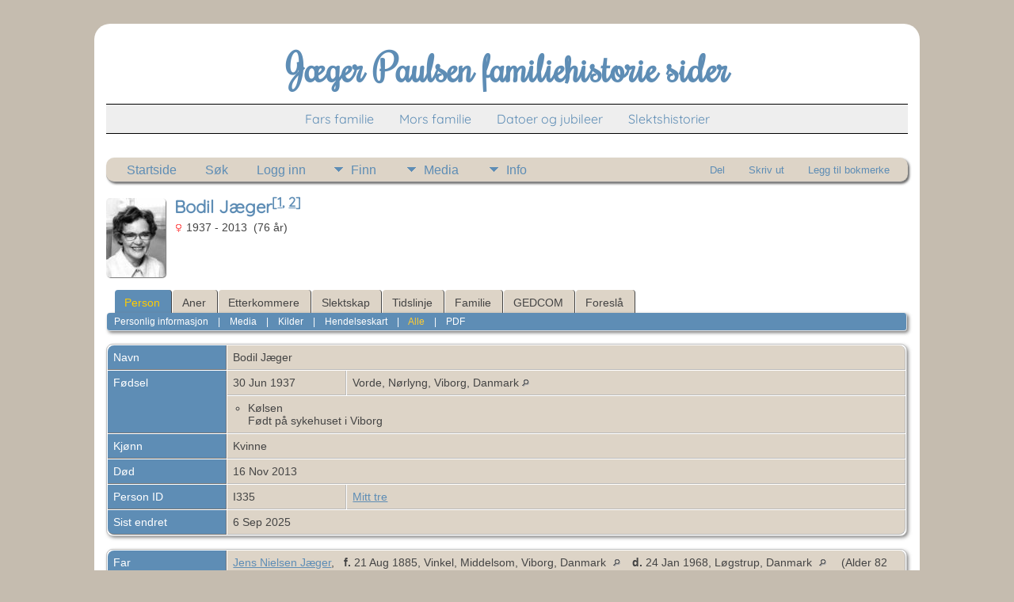

--- FILE ---
content_type: text/html;charset=UTF-8
request_url: http://jaegerpaulsen.com/getperson.php?personID=I335&tree=tree1
body_size: 7734
content:
<!DOCTYPE html PUBLIC "-//W3C//DTD XHTML 1.0 Transitional//EN">

<html lang="no" xmlns="http://www.w3.org/1999/xhtml">
<head>
<title>Bodil Jæger f. 30 Jun 1937 Vorde, Nørlyng, Viborg, Danmark d. 16 Nov 2013: Jæger Paulsen Slektshistorie </title>
<link rel="canonical" href="http://www.jaegerpaulsen.com//getperson.php?personID=I335&tree=tree1" />
<meta name="Keywords" content="" />
<meta name="Description" content="Bodil Jæger f. 30 Jun 1937 Vorde, Nørlyng, Viborg, Danmark d. 16 Nov 2013: Jæger Paulsen Slektshistorie " />
<meta http-equiv="Content-type" content="text/html; charset=UTF-8" />
<meta name="viewport" content="width=device-width, initial-scale=1" />
<link rel="shortcut icon" href="img/public/favicon.ico" />
<link rel="mask-icon" href="img/public/safari-pinned-tab.svg" color="#5bbad5" />
<meta name="msapplication-config" content="img/public/browserconfig.xml" />
<meta name="msapplication-TileColor" content="#ffffff" />
<meta name="msapplication-TileImage" content="img/public/ms-icon-144x144.png" />
<meta name="theme-color" content="#ffffff" />
<link href="css/genstyle.css?v=15.0.3" rel="stylesheet" type="text/css" />
<link href="templates/template16/css/tngtabs2.css" rel="stylesheet" type="text/css" />
<link href="templates/template16/css/templatestyle.css?v=15.0.3" rel="stylesheet" type="text/css" />
<script src="https://code.jquery.com/jquery-3.4.1.min.js" type="text/javascript" integrity="sha384-vk5WoKIaW/vJyUAd9n/wmopsmNhiy+L2Z+SBxGYnUkunIxVxAv/UtMOhba/xskxh" crossorigin="anonymous"></script>
<script src="https://code.jquery.com/ui/1.12.1/jquery-ui.min.js" type="text/javascript" integrity="sha256-VazP97ZCwtekAsvgPBSUwPFKdrwD3unUfSGVYrahUqU=" crossorigin="anonymous"></script>
<script type="text/javascript" src="js/net.js"></script>
<script type="text/javascript">var tnglitbox;</script>
<script type="application/ld+json">
{"@type":"Person","@id":"getperson.php?personID=I335&amp;tree=tree1","name":"Bodil","familyName":"J\u00e6ger","birthPlace":"Vorde, N\u00f8rlyng, Viborg, Danmark","birthDate":"1937-06-30","deathPlace":"","deathDate":"2013-11-16"}
</script>

<script type = 'text/javascript'>
function togglednaicon() {
   if ($('.toggleicon2').attr('src').indexOf('desc') > 0) {
      $('.toggleicon2').attr('src',cmstngpath + 'img/tng_sort_asc.gif')
      $('.toggleicon2').attr('title', 'Kollaps');
      $('.dnatest').show();
   }
   else {
      $('.toggleicon2').attr('src',cmstngpath + 'img/tng_sort_desc.gif')
      $('.toggleicon2').attr('title', 'Ekspander');
      $('.dnatest').hide();
   }
}

function show_dnatest() {
      $('.toggleicon2').attr('src',cmstngpath + 'img/tng_sort_asc.gif')
      $('.toggleicon2').attr('title', 'Kollaps');
      $('.dnatest').show();
}

function hide_dnatest() {
      $('.toggleicon2').attr('src',cmstngpath + 'img/tng_sort_desc.gif')
      $('.toggleicon2').attr('title', 'Ekspander');
      $('.dnatest').hide();
}
</script><script type="text/javascript" src="http://maps.googleapis.com/maps/api/js?language=no&loading=async&amp;key=AIzaSyAshdaivu1_i1zn0qKuZjG6cFhV8w_w7Zg&amp;callback=initMap"></script>
<link href="templates/template16/css/mytngstyle.css?v=15.0.3" rel="stylesheet" type="text/css" />
<script type="text/javascript" src="js/tngmenuhover2.js"></script>
<script type="text/javascript">
// <![CDATA[
var tnglitbox;
var share = 0;
var closeimg = "img/tng_close.gif";
var smallimage_url = 'ajx_smallimage.php?';
var cmstngpath='';
var loadingmsg = 'Laster...';
var expand_msg = "Ekspander";
var collapse_msg = "Kollaps";
//]]>
</script>
<link rel="alternate" type="application/rss+xml" title="RSS" href="tngrss.php" />
<!-- The Next Generation of Genealogy Sitebuilding, v.15.0.3 (31 July 2025), Written by Darrin Lythgoe, 2001-2026 -->
</head>
<body id="bodytop" class="getperson homebody">

<div id="tcontainer">
	<div id="tbackground">
		<div id="tpage">
			<div class="theader">
				<div id="tmast" class="mast">
					<h1>Jæger Paulsen familiehistorie sider</h1>
				</div>
				<div id="tmenu">
					<ul>
						<li>
							<a href="pedigree.php?personID=I1&amp;tree=tree1">Fars familie</a>
						</li>
						<li>
							<a href="pedigree.php?personID=I2&amp;tree=tree1">Mors familie</a>
						</li>
<li><a href="https://www.jaegerpaulsen.com/anniversaries.php" title="Datoer og jubileer">Datoer og jubileer</a></li>
<li><a href="https://olpa.vivaldi.net" title="Slektshistorier">Slektshistorier</a></li>
					</ul>
				</div>
			</div>
			<div id="tbody">
				<div id="tmainbody">
<!-- end of topmenu.php for template 1 --><div class="menucontainer">
<div class="innercontainer">
<div style="display:inline-flex"><div class="icons">
<a href="index.php"    title="Startside" class="tngsmallicon" id="home-smicon">Startside</a>
<a href="searchform.php" onclick="return openSearch();"   title="Søk" class="tngsmallicon" id="search-smicon">Søk</a>
<a href="#" onclick="return openLogin('ajx_login.php?p=');"   title="Logg inn" class="tngsmallicon" id="log-smicon">Logg inn</a>

</div>
<ul class="tngdd" id="tngdd">
<li><a href="#" class="menulink">Finn</a>
<ul>
<li><a href="surnames.php"><div class="menu-label" style="padding-left:3px;">Etternavn</div></a></li>
<li><a href="firstnames.php"><div class="menu-label" style="padding-left:3px;">Fornavn</div></a></li>
<li><a href="searchform.php"><div class="menu-label" style="padding-left:3px;">Søk etter navn</div></a></li>
<li><a href="famsearchform.php"><div class="menu-label" style="padding-left:3px;">Søk familier</div></a></li>
<li><a href="searchsite.php"><div class="menu-label" style="padding-left:3px;">Søk nettsted</div></a></li>
<li><a href="whatsnew.php"><div class="menu-label" style="padding-left:3px;">Hva er nytt?</div></a></li>
<li><a href="mostwanted.php"><div class="menu-label" style="padding-left:3px;">Etterlysninger</div></a></li>
<li><a href="reports.php"><div class="menu-label" style="padding-left:3px;">Rapporter</div></a></li>
<li><a href="anniversaries.php"><div class="menu-label" style="padding-left:3px;">Datoer</div></a></li>
<li><a href="calendar.php?m=01"><div class="menu-label" style="padding-left:3px;">Kalender</div></a></li>
<li><a href="cemeteries.php"><div class="menu-label" style="padding-left:3px;">Kirkegårder</div></a></li>
</ul>
</li>
<li><a href="#" class="menulink">Media</a>
<ul>
<li><a href="browsemedia.php?mediatypeID=photos"><div class="menu-label" style="padding-left:3px;">Bilder</div></a></li>
<li><a href="browsemedia.php?mediatypeID=documents"><div class="menu-label" style="padding-left:3px;">Dokumenter</div></a></li>
<li><a href="browsemedia.php?mediatypeID=headstones"><div class="menu-label" style="padding-left:3px;">Gravsteiner</div></a></li>
<li><a href="browsemedia.php?mediatypeID=histories"><div class="menu-label" style="padding-left:3px;">Historier</div></a></li>
<li><a href="browsemedia.php?mediatypeID=recordings"><div class="menu-label" style="padding-left:3px;">Opptak</div></a></li>
<li><a href="browsemedia.php?mediatypeID=videos"><div class="menu-label" style="padding-left:3px;">Videoer</div></a></li>
<li><a href="browsemedia.php"><div class="menu-label" style="padding-left:3px;">Alle media</div></a></li>
</ul>
</li>
<li><a href="#" class="menulink">Info</a>
<ul>
<li><a href="statistics.php"><div class="menu-label" style="padding-left:3px;">Databasestatistikk</div></a></li>
<li><a href="places.php"><div class="menu-label" style="padding-left:3px;">Steder</div></a></li>
<li><a href="browsetrees.php"><div class="menu-label" style="padding-left:3px;">Trær</div></a></li>
<li><a href="browsebranches.php"><div class="menu-label" style="padding-left:3px;">Grener</div></a></li>
<li><a href="browsenotes.php"><div class="menu-label" style="padding-left:3px;">Notater</div></a></li>
<li><a href="browsesources.php"><div class="menu-label" style="padding-left:3px;">Kilder</div></a></li>
<li><a href="browserepos.php"><div class="menu-label" style="padding-left:3px;">Arkiver</div></a></li>
<li><a href="browse_dna_tests.php"><div class="menu-label" style="padding-left:3px;">DNA tester</div></a></li>
<li><a href="bookmarks.php"><div class="menu-label" style="padding-left:3px;">Bokmerker</div></a></li>
<li><a href="suggest.php?page=J%C3%A6ger+Paulsen+familiehistorie+sider"><div class="menu-label" style="padding-left:3px;">Ta kontakt</div></a></li>
</ul>
</li>
</ul>
</div><div class="icons-rt in-bar">
<a href="#" onclick="jQuery('#shareicons').toggle(200); if(!share) { jQuery('#share-smicon').html('Skjul'); share=1;} else { jQuery('#share-smicon').html('Del'); share=0; }; return false;"   title="Del" class="tngsmallicon" id="share-smicon">Del</a>
<a href="#" onclick="newwindow=window.open('/getperson.php?personID=I335&amp;tree=tree1&amp;tngprint=1','tngprint','width=850,height=600,status=no,resizable=yes,scrollbars=yes'); newwindow.focus(); return false;"  rel="nofollow" title="Skriv ut" class="tngsmallicon" id="print-smicon">Skriv ut</a>
<a href="#" onclick="tnglitbox = new LITBox('ajx_addbookmark.php?p=',{width:350,height:120}); return false;"   title="Legg til bokmerke" class="tngsmallicon" id="bmk-smicon">Legg til bokmerke</a>

</div>
</div>
</div>
<div id="searchdrop" class="slidedown" style="display:none;"><a href="#" onclick="jQuery('#searchdrop').slideUp(200);return false;" style="float:right"><img src="img/tng_close.gif" alt=""/></a><span class="subhead"><strong>Søk</strong> &#8226; <a href="searchform.php">Avansert søk</a> &#8226; <a href="famsearchform.php">Søk familier</a> &#8226; <a href="searchsite.php">Søk nettsted</a></span><br/><br/><form action="search.php" method="get">

<label for="searchfirst">Fornavn: </label><input type="text" name="myfirstname" id="searchfirst"/> &nbsp;
<label for="searchlast">Etternavn: </label><input type="text" name="mylastname" id="searchlast"/> &nbsp;
<label for="searchid">ID: </label><input type="text" class="veryshortfield" name="mypersonid" id="searchid"/> &nbsp;
<input type="hidden" name="idqualify" value="equals"/>
<input type="submit" class="btn" value="Søk"/></form></div><div id="shareicons" style="display:none;margin-right:270px;">
<div class="a2a_kit a2a_kit_size_22 a2a_default_style">
<a class="a2a_dd" href="https://www.addtoany.com/share"></a>
<a class="a2a_button_facebook"></a>
<a class="a2a_button_x"></a>
<a class="a2a_button_facebook_messenger"></a>
<a class="a2a_button_pinterest"></a>
</div>
<script async src="https://static.addtoany.com/menu/page.js"></script>
</div>
<script type="text/javascript">var tngdd=new tngdd.dd("tngdd");tngdd.init("tngdd","menuhover");</script>
<div class="vcard">
<div class="defphoto"><a href="showmedia.php?mediaID=54&amp;medialinkID=125" title="Bodil Jæger" target="blank"><img src="photos/thumb_Bodil%20Hansen_2.jpg" border="1" alt="Bodil Jæger" width="75" height="100" class="smallimg" style="float:left;"/></a></div>
<h1 class="header fn" id="nameheader" style="margin-bottom:5px">Bodil Jæger<sup>[<a href="#cite1" onclick="$('citations').style.display = '';">1</a>, <a href="#cite2" onclick="$('citations').style.display = '';">2</a>]</sup></h1><div class="normal"><img src="img/tng_female.gif" width="11" height="11" alt="Kvinne" style="vertical-align: -1px; border: 0px;"/> 1937 - 2013 &nbsp;(76 år)</div><br clear="all" />
<br />
<div id="tngmenu">
<ul id="tngnav">
<li><a id="a0" href="getperson.php?personID=I335&amp;tree=tree1" class="here" style="padding-left:12px"><span id="ind-smicon"></span>Person</a></li>
<li><a id="a1" href="pedigree.php?personID=I335&amp;tree=tree1" style="padding-left:12px"><span id="ped-smicon"></span>Aner</a></li>
<li><a id="a2" href="descend.php?personID=I335&amp;tree=tree1" style="padding-left:12px"><span id="desc-smicon"></span>Etterkommere</a></li>
<li><a id="a3" href="relateform.php?primaryID=I335&amp;tree=tree1" style="padding-left:12px"><span id="rel-smicon"></span>Slektskap</a></li>
<li><a id="a4" href="timeline.php?primaryID=I335&amp;tree=tree1" style="padding-left:12px"><span id="time-smicon"></span>Tidslinje</a></li>
<li><a id="a5" href="familychart.php?personID=I335&amp;tree=tree1" style="padding-left:12px"><span id="fam-smicon"></span>Familie</a></li>
<li><a id="a6" href="gedform.php?personID=I335&amp;tree=tree1" style="padding-left:12px"><span id="ged-smicon"></span>GEDCOM</a></li>
<li><a id="a7" href="suggest.php?enttype=I&amp;ID=I335&amp;tree=tree1" style="padding-left:12px"><span id="sugg-smicon"></span>Foreslå</a></li>
</ul>
</div>
<div id="pub-innermenu" class="fieldnameback fieldname smaller rounded4">
<a href="#" class="lightlink" onclick="return infoToggle('info');" id="tng_plink">Personlig informasjon</a> &nbsp;&nbsp; | &nbsp;&nbsp; 
<a href="#" class="lightlink" onclick="return infoToggle('media');" id="tng_mlink">Media</a> &nbsp;&nbsp; | &nbsp;&nbsp; 
<a href="#" class="lightlink" onclick="return infoToggle('citations');" id="tng_clink">Kilder</a> &nbsp;&nbsp; | &nbsp;&nbsp; 
<a href="#" class="lightlink" onclick="return infoToggle('eventmap');" id="tng_glink">Hendelseskart</a> &nbsp;&nbsp; | &nbsp;&nbsp; 
<a href="#" class="lightlink3" onclick="return infoToggle('all');" id="tng_alink">Alle</a>
 &nbsp;&nbsp; | &nbsp;&nbsp; <a href="#" class="lightlink" onclick="tnglitbox = new LITBox('rpt_pdfform.php?pdftype=ind&amp;personID=I335&amp;tree=tree1',{width:400,height:380});return false;">PDF</a>
</div><br/>
<script type="text/javascript" src="js/getperson.js"></script>
<script type="text/javascript">
function infoToggle(part) {
	if( part == "all" ) {
		jQuery('#info').show();
$('#media').show();
$('#tng_mlink').attr('class','lightlink');
$('#citations').show();
$('#tng_clink').attr('class','lightlink');
$('#eventmap').show();
$('#tng_glink').attr('class','lightlink');
		jQuery('#tng_alink').attr('class','lightlink3');
		jQuery('#tng_plink').attr('class','lightlink');
	}
	else {
		innerToggle(part,"info","tng_plink");
innerToggle(part,"media","tng_mlink");
innerToggle(part,"citations","tng_clink");
innerToggle(part,"eventmap","tng_glink");
		jQuery('#tng_alink').attr('class','lightlink');
	}
	return false;
}
</script>

<ul class="nopad">
<li id="info" style="list-style-type: none; ">
<table cellspacing="1" cellpadding="4" class="whiteback tfixed">
<col class="labelcol"/><col style="width:150px"/><col />
<tr>
<td valign="top" class="fieldnameback indleftcol lt1"  id="info1"><span class="fieldname">Navn</span></td>
<td valign="top" colspan="2" class="databack"><span class="n"><span class="given-name">Bodil</span> <span class="family-name">Jæger</span></span>&nbsp;</td></tr>
<tr>
<td valign="top" class="fieldnameback lt2"  rowspan="2"><span class="fieldname">Fødsel</span></td>
<td valign="top" class="databack">30 Jun 1937&nbsp;</td>
<td valign="top" class="databack">Vorde, Nørlyng, Viborg, Danmark <a href="placesearch.php?psearch=Vorde%2C+N%C3%B8rlyng%2C+Viborg%2C+Danmark&amp;tree=tree1" title="Finn alle personer med hendelser på dette stedet"><img src="img/tng_search_small.gif" alt="Finn alle personer med hendelser på dette stedet" style="width: 9px; height: 9px; border:0" /></a>&nbsp;</td>
</tr>
<tr class="t2">
<td valign="top" colspan="2" class="databack"><div class="notearea"><ul>
<li>Kølsen<br />
Født på sykehuset i Viborg</li>
</ul>
</div></td>
</tr>
<tr>
<td valign="top" class="fieldnameback lt4" ><span class="fieldname">Kjønn</span></td>
<td valign="top" colspan="2" class="databack">Kvinne&nbsp;</td></tr>
<tr>
<td valign="top" class="fieldnameback lt5" ><span class="fieldname">Død</span></td>
<td valign="top" class="databack" colspan='2'>16 Nov 2013&nbsp;</td>
</tr>
<tr>
<td valign="top" class="fieldnameback lt7" ><span class="fieldname">Person ID</span></td>
<td valign="top" class="databack">I335&nbsp;</td>
<td valign="top" class="databack"><a href="showtree.php?tree=tree1">Mitt tre</a></td>
</tr>
<tr>
<td valign="top" class="fieldnameback lt8" ><span class="fieldname">Sist endret</span></td>
<td valign="top" colspan="2" class="databack">6 Sep 2025&nbsp;</td></tr>
</table>
<br/>
<table cellspacing="1" cellpadding="4" class="whiteback tfixed">
<col class="labelcol"/><col style="width:150px"/><col />
<tr>
<td valign="top" class="fieldnameback indleftcol lt9"  id="famF47_1"><span class="fieldname">Far</span></td>
<td valign="top" colspan="2" class="databack"><a href="getperson.php?personID=I123&amp;tree=tree1">Jens Nielsen Jæger</a>, &nbsp; <strong>f.</strong> 21 Aug 1885, Vinkel, Middelsom, Viborg, Danmark <a href="placesearch.php?tree=tree1&amp;psearch=Vinkel%2C+Middelsom%2C+Viborg%2C+Danmark" title="Finn alle personer med hendelser på dette stedet"><img src="img/tng_search_small.gif" class="placeimg" alt="Finn alle personer med hendelser på dette stedet" style="width: 9px; height: 9px;" /></a><strong>d.</strong> 24 Jan 1968, Løgstrup, Danmark <a href="placesearch.php?tree=tree1&amp;psearch=L%C3%B8gstrup%2C+Danmark" title="Finn alle personer med hendelser på dette stedet"><img src="img/tng_search_small.gif" class="placeimg" alt="Finn alle personer med hendelser på dette stedet" style="width: 9px; height: 9px;" /></a> (Alder 82 år)&nbsp;</td></tr>
<tr>
<td valign="top" class="fieldnameback lt10" ><span class="fieldname">Mor</span></td>
<td valign="top" colspan="2" class="databack"><a href="getperson.php?personID=I132&amp;tree=tree1">Jensine Berteline Kjerstine Andersen</a>, &nbsp; <strong>f.</strong> 29 Aug 1893, Højbjerg, Lysgaard, Viborg, Danmark <a href="placesearch.php?tree=tree1&amp;psearch=H%C3%B8jbjerg%2C+Lysgaard%2C+Viborg%2C+Danmark" title="Finn alle personer med hendelser på dette stedet"><img src="img/tng_search_small.gif" class="placeimg" alt="Finn alle personer med hendelser på dette stedet" style="width: 9px; height: 9px;" /></a><strong>d.</strong> 10 Jun 1974, Viborg, Danmark <a href="placesearch.php?tree=tree1&amp;psearch=Viborg%2C+Danmark" title="Finn alle personer med hendelser på dette stedet"><img src="img/tng_search_small.gif" class="placeimg" alt="Finn alle personer med hendelser på dette stedet" style="width: 9px; height: 9px;" /></a> (Alder 80 år)&nbsp;</td></tr>
<tr>
<td valign="top" class="fieldnameback lt11" ><span class="fieldname">Ekteskap</span></td>
<td valign="top" class="databack">26 Jan 1922&nbsp;</td>
<td valign="top" class="databack">Højbjerg, Lysgaard, Viborg, Danmark <a href="placesearch.php?psearch=H%C3%B8jbjerg%2C+Lysgaard%2C+Viborg%2C+Danmark&amp;tree=tree1" title="Finn alle personer med hendelser på dette stedet"><img src="img/tng_search_small.gif" alt="Finn alle personer med hendelser på dette stedet" style="width: 9px; height: 9px; border:0" /></a>&nbsp;</td>
</tr>
<tr>
<td valign="top" class="fieldnameback"><span class="fieldname">Notater&nbsp;</span></td>
<td valign="top" class="databack" colspan="2"><div class="notearea"><ul>
<li>Jens og Sine giftet seg i 1922 og bygde en eiendom i Kølsen. Foruten å passe denne kjørte Jens melk til Løgstrup andelsmeieri. Etter salget av eiendommen i 1937 flyttet familien til Løgstrup by. Her jobbet Jens som veimann og arbeidsmann samt at han også var skatteoppkrever og pantefogd.<br />
</li>
</ul>
</div></td>
</tr>
<tr>
<td valign="top" class="fieldnameback lt13" ><span class="fieldname">Famile ID</span></td>
<td valign="top" class="databack">F47&nbsp;</td>
<td valign="top" class="databack"><a href="familygroup.php?familyID=F47&amp;tree=tree1">Gruppeskjema</a>&nbsp; | &nbsp;<a href='familychart.php?familyID=F47&amp;tree=tree1'>Familiediagram</a></td>
</tr>
</table>
<br/>
<table cellspacing="1" cellpadding="4" class="whiteback tfixed">
<col class="labelcol"/><col style="width:150px"/><col />
<tr>
<td valign="top" class="fieldnameback indleftcol lt14"  id="famF378_1"><span class="fieldname">Familie</span></td>
<td valign="top" colspan="2" class="databack"><a href="getperson.php?personID=I962&amp;tree=tree1">Nålevende</a>&nbsp;</td></tr>
<tr>
<td valign="top" class="fieldnameback"><span class="fieldname">Barn&nbsp;</span></td>
<td colspan="2" class="databack">
<table cellpadding = "0" cellspacing = "0" style="width: 100%">
<tr><td valign="top" width="10">&nbsp;</td><td onmouseover="highlightChild(1,'I963');" onmouseout="highlightChild(0,'I963');" class="unhighlightedchild" id="childI963">1. <a href="getperson.php?personID=I963&amp;tree=tree1">Nålevende</a></td></tr>
<tr><td valign="top" width="10">&nbsp;</td><td onmouseover="highlightChild(1,'I964');" onmouseout="highlightChild(0,'I964');" class="unhighlightedchild" id="childI964">2. <a href="getperson.php?personID=I964&amp;tree=tree1">Nålevende</a></td></tr>
<tr><td valign="top" width="10">&nbsp;</td><td onmouseover="highlightChild(1,'I965');" onmouseout="highlightChild(0,'I965');" class="unhighlightedchild" id="childI965">3. <a href="getperson.php?personID=I965&amp;tree=tree1">Nålevende</a></td></tr>
<tr><td valign="top" width="10">&nbsp;</td><td onmouseover="highlightChild(1,'I966');" onmouseout="highlightChild(0,'I966');" class="unhighlightedchild" id="childI966">4. <a href="getperson.php?personID=I966&amp;tree=tree1">Nålevende</a></td></tr>
</table>
</td>
</tr>
<tr>
<td valign="top" class="fieldnameback lt15" ><span class="fieldname">Famile ID</span></td>
<td valign="top" class="databack">F378&nbsp;</td>
<td valign="top" class="databack"><a href="familygroup.php?familyID=F378&amp;tree=tree1">Gruppeskjema</a>&nbsp; | &nbsp;<a href='familychart.php?familyID=F378&amp;tree=tree1'>Familiediagram</a></td>
</tr>
<tr>
<td valign="top" class="fieldnameback lt16" ><span class="fieldname">Sist endret</span></td>
<td valign="top" colspan="2" class="databack">23 Mar 2022&nbsp;</td></tr>
</table>
<br />
</li> <!-- end info -->
<li id="eventmap" style="list-style-type: none; ">
<table cellspacing="1" cellpadding="4" class="whiteback tfixed">
<col class="labelcol"/><col class="mapcol"/><col />
<tr valign="top"><td class="fieldnameback indleftcol" id="eventmap1"><span class="fieldname">Hendelseskart</span></td>
<td class="databack">
<div id="map" class="rounded10" style="width: 100%; height: 400px;"></div>
</td>
<td class="databack"><div style="height:380px;" id="mapevents"><table cellpadding="4" class="whiteback">
<tr valign="top"><td class="databack"><a href="http://maps.google.com/maps?f=q&amp;hl=no&amp;daddr=56.531222560289706,9.342919158898011(Vorde, Nørlyng, Viborg, Danmark)&amp;z=13&amp;om=1&amp;iwloc=addr" target= "_blank"><img src="google_marker.php?image=023.png&amp;text=1" alt="Link til Google Maps" border="0" width= "20" height="34" /></a></td><td class="databack"><span class="smaller"><strong>Fødsel</strong> - 30 Jun 1937 - Vorde, Nørlyng, Viborg, Danmark</span></td>
<td class="databack" valign="middle"><a href="googleearthbylatlong.php?m=world&amp;n=Vorde, Nørlyng, Viborg, Danmark&amp;lon=9.342919158898011&amp;lat=56.531222560289706&amp;z=13" title="Last ned en .kml fil for å vise dette stedet i Google Earth"><img src="img/earth.gif" border="0" alt="Link til Google Earth" width="15" height="15" /></a></td></tr>
</table></div>
<table><tr><td><span class="smaller"><img src="img/earth.gif" border="0" alt="" width="15" height="15" align="left" />&nbsp;= <a href="https://earth.google.com/" target="_blank" title="Klikk for å laste ned">Link til Google Earth</a>&nbsp;</span></td></tr></table>
</td>
</tr>
<tr valign="top"><td class="fieldnameback"><span class="fieldname">Tegnforklaring</span></td>
<td colspan="2" class="databack"><span class="smaller"><img src="img/009.png" alt="" height="17" width="10" class="alignmiddle"/>&nbsp;: Adresse &nbsp;&nbsp;&nbsp;&nbsp;
<img src="img/023.png" alt="" height="17" width="10" class="alignmiddle"/>&nbsp;: Lokasjon &nbsp;&nbsp;&nbsp;&nbsp;
<img src="img/038.png" alt="" height="17" width="10" class="alignmiddle"/>&nbsp;: By &nbsp;&nbsp;&nbsp;&nbsp;
<img src="img/074.png" alt="" height="17" width="10" class="alignmiddle"/>&nbsp;: Fylke/Grevskap &nbsp;&nbsp;&nbsp;&nbsp;
<img src="img/122.png" alt="" height="17" width="10" class="alignmiddle"/>&nbsp;: Stat/Provins &nbsp;&nbsp;&nbsp;&nbsp;
<img src="img/155.png" alt="" height="17" width="10" class="alignmiddle"/>&nbsp;: Land &nbsp;&nbsp;&nbsp;&nbsp;
<img src="img/006.png" alt="" height="17" width="10" class="aligntop"/>&nbsp;: Ikke satt</span></td>
</tr>
</table>
<br />
</li> <!-- end eventmap -->
<li id="media" style="list-style-type: none; ">
<table cellspacing="1" cellpadding="4" class="whiteback tfixed">
<col class="labelcol"/><col style="width:150px"/><col/>
<tr>
<td valign="top" class="fieldnameback indleftcol rc-ll lmphotos" id="media1"><span class="fieldname">Bilder</span></td>
<td valign="top" class="databack" align="center" style="width:150px;border-radius:0px;"><div class="media-img"><div class="media-prev" id="prev54_125" style="display:none"></div></div>
<a href="showmedia.php?mediaID=54&amp;medialinkID=125" target="_blank" class="media-preview" id="img-54-125-~~photos%2FBodil+Hansen_2.jpg"><img src="photos/thumb_Bodil%20Hansen_2.jpg"  height="100" alt="Bodil Hansen" title="Bodil Hansen" class="thumb" /></a></td><td valign="top" class="databack"><a href="showmedia.php?mediaID=54&amp;medialinkID=125" target="_blank">Bodil Hansen</a><br/></td></tr>

</table>
<br/>
</li> <!-- end media -->
<li id="citations" style="list-style-type: none; ">
<table cellspacing="1" cellpadding="4" class="whiteback tfixed">
<col class="labelcol"/><col />
<tr>
<td valign="top" class="fieldnameback indleftcol" id="citations1"><a name="sources"><span class="fieldname">Kilder&nbsp;</span></a></td>
<td valign="top" class="databack"><div class="notearea"><ol class="citeblock"><li><a name="cite1"></a>[<a href="showsource.php?sourceID=S298&amp;tree=tree1">S298</a>]  Vorde Sogn Kontraministerialbog, 30 Jun 1937, <a href="https://www.sa.dk/ao-soegesider/da/billedviser?epid=17128292#172721,28998474" target="_blank">https://www.sa.dk/ao-soegesider/da/billedviser?epid=17128292#172721,28998474</a> (Troverdighet: 3).<br />
1914 FKVD - 1940 FKVD, Oppslag 99<br />
Fødsel <br /><br /></li>
<li><a name="cite2"></a>[<a href="showsource.php?sourceID=S19&amp;tree=tree1">S19</a>]  Slægtsbog, (Dansk Slægtsforskning, Fredericia), Punkt II. B. 6. (Troverdighet: 2). <br /></li>
</ol></div></td>
</tr>
</table>
<br />
</li> <!-- end citations -->
</ul>
</div>
<br/>


				</div>
			</div>
			<hr size="1" />
		<script type="text/javascript">
		//<![CDATA[
		jQuery(document).ready(function() {
			jQuery('.media-preview img').on('mouseover touchstart',function(e) {
				e.preventDefault();
				var items = this.parentElement.id.match(/img-(\d+)-(\d+)-(.*)/);
				var key = items[2] && items[2] != "0" ? items[1]+"_"+items[2] : items[1];
				var parts = items[3].split('~~');
				if(jQuery('#prev'+key).css('display') == "none")
					showPreview(items[1],items[2],parts[0],parts[1],key,'standard');
				else
					closePreview(key);
			});
			jQuery('.media-preview img').on('mouseout',function(e) {
				var items = this.parentElement.id.match(/img-(\d+)-(\d+)-(.*)/);
				var key = items[2] && items[2] != "0" ? items[1]+"_"+items[2] : items[1];
				closePreview(key);
			});
			jQuery(document).on('click touchstart', '.prev-close img', function(e) {
				var items;
				items = this.id.match(/close-(\d+)_(\d+)/);
				if(!items)
					items = this.id.match(/close-(\d+)/);
				var key = items[2] && items[2] != "0" ? items[1]+"_"+items[2] : items[1];
				closePreview(key);
			});
		});
		//]]>
		</script>
<p class="smaller center">Sidene drives av <a href="https://tngsitebuilding.com" class="footer" target="_blank" title="Learn more about TNG">The Next Generation of Genealogy Sitebuilding</a> v. 15.0.3,  skrevet av Darrin Lythgoe  &copy; 2001-2026.</p>
<p class="smaller center">Redigert av <a href="suggest.php?" class="footer" title="Ta kontakt">Ole Edvin Jæger Paulsen </a>.</p>
			<br />
		</div>
	</div>
</div>
<!-- end of footer.php for template 1 --><script type="text/javascript" src="js/litbox.js"></script>
<script type="text/javascript">
//<![CDATA[
	//more setup needed here?
    var maploaded = false;
	async function ShowTheMap() {
		const { Map } = await google.maps.importLibrary("maps");
		const { AdvancedMarkerElement } = await google.maps.importLibrary("marker");

		var myOptions = {
			mapId: "TNG_MAP",
			scrollwheel: false,
			scaleControl: true,
			zoom: 13,
			center: new google.maps.LatLng(56.53122256029,9.342919158898),
			mapTypeId: google.maps.MapTypeId.TERRAIN		};
		var map = new Map(document.getElementById('map'), myOptions);

		var bounds = new google.maps.LatLngBounds();
		var contentString, icon;
   contentString = '<div class="mapballoon normal" style="margin-top:10px"><strong>Vorde, Nørlyng, Viborg, Danmark</strong><br /><br />Fødsel: 30 Jun 1937<br /><br /><a href="http://maps.google.com/maps?f=q&amp;hl=no&amp;daddr=56.531222560289706,9.342919158898011(Vorde, Nørlyng, Viborg, Danmark)&amp;z=13&amp;om=1&amp;iwloc=addr" target="_blank">Klikk for å få veibeskrivelse</a> til  Vorde, Nørlyng, Viborg, Danmark</div>';
   var point1 = new google.maps.LatLng(56.531222560289706,9.342919158898011);
   var infowindow1 = new google.maps.InfoWindow({content: contentString});
	 icon1 = document.createElement('img');
   icon1.src = "google_marker.php?image=023.png&text=1";
   const marker1 = new AdvancedMarkerElement({position: point1,map: map,content: icon1,title:"Vorde, Nørlyng, Viborg, Danmark"});
   google.maps.event.addListener(marker1, 'click', function() {infowindow1.open(map,marker1);});
   bounds.extend(point1);
   map.setCenter(bounds.getCenter());
   map.setZoom(13);
        maploaded = true;
    }
function displayMap() {
  if (jQuery('#map').length) {
  ShowTheMap(); 
  }
}
window.onload=displayMap;//]]>
</script>
</body>
</html>
